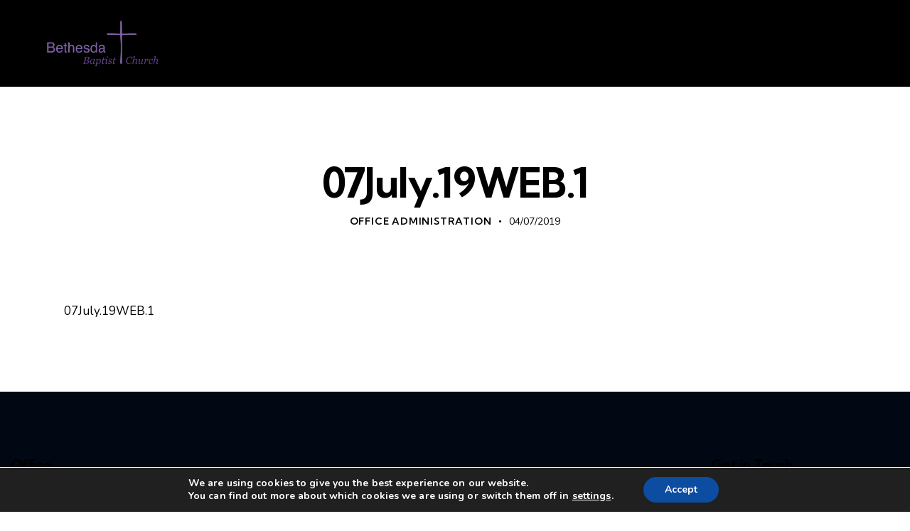

--- FILE ---
content_type: text/html; charset=utf-8
request_url: https://www.google.com/recaptcha/api2/anchor?ar=1&k=6Ld5MFEkAAAAAPXaYjrvWdRnPkAJKkuubWsZE6oR&co=aHR0cHM6Ly93d3cuYmV0aGVzZGFpcHN3aWNoLmNvbTo0NDM.&hl=en&v=PoyoqOPhxBO7pBk68S4YbpHZ&size=invisible&anchor-ms=20000&execute-ms=30000&cb=dohbsqdr5yiv
body_size: 48691
content:
<!DOCTYPE HTML><html dir="ltr" lang="en"><head><meta http-equiv="Content-Type" content="text/html; charset=UTF-8">
<meta http-equiv="X-UA-Compatible" content="IE=edge">
<title>reCAPTCHA</title>
<style type="text/css">
/* cyrillic-ext */
@font-face {
  font-family: 'Roboto';
  font-style: normal;
  font-weight: 400;
  font-stretch: 100%;
  src: url(//fonts.gstatic.com/s/roboto/v48/KFO7CnqEu92Fr1ME7kSn66aGLdTylUAMa3GUBHMdazTgWw.woff2) format('woff2');
  unicode-range: U+0460-052F, U+1C80-1C8A, U+20B4, U+2DE0-2DFF, U+A640-A69F, U+FE2E-FE2F;
}
/* cyrillic */
@font-face {
  font-family: 'Roboto';
  font-style: normal;
  font-weight: 400;
  font-stretch: 100%;
  src: url(//fonts.gstatic.com/s/roboto/v48/KFO7CnqEu92Fr1ME7kSn66aGLdTylUAMa3iUBHMdazTgWw.woff2) format('woff2');
  unicode-range: U+0301, U+0400-045F, U+0490-0491, U+04B0-04B1, U+2116;
}
/* greek-ext */
@font-face {
  font-family: 'Roboto';
  font-style: normal;
  font-weight: 400;
  font-stretch: 100%;
  src: url(//fonts.gstatic.com/s/roboto/v48/KFO7CnqEu92Fr1ME7kSn66aGLdTylUAMa3CUBHMdazTgWw.woff2) format('woff2');
  unicode-range: U+1F00-1FFF;
}
/* greek */
@font-face {
  font-family: 'Roboto';
  font-style: normal;
  font-weight: 400;
  font-stretch: 100%;
  src: url(//fonts.gstatic.com/s/roboto/v48/KFO7CnqEu92Fr1ME7kSn66aGLdTylUAMa3-UBHMdazTgWw.woff2) format('woff2');
  unicode-range: U+0370-0377, U+037A-037F, U+0384-038A, U+038C, U+038E-03A1, U+03A3-03FF;
}
/* math */
@font-face {
  font-family: 'Roboto';
  font-style: normal;
  font-weight: 400;
  font-stretch: 100%;
  src: url(//fonts.gstatic.com/s/roboto/v48/KFO7CnqEu92Fr1ME7kSn66aGLdTylUAMawCUBHMdazTgWw.woff2) format('woff2');
  unicode-range: U+0302-0303, U+0305, U+0307-0308, U+0310, U+0312, U+0315, U+031A, U+0326-0327, U+032C, U+032F-0330, U+0332-0333, U+0338, U+033A, U+0346, U+034D, U+0391-03A1, U+03A3-03A9, U+03B1-03C9, U+03D1, U+03D5-03D6, U+03F0-03F1, U+03F4-03F5, U+2016-2017, U+2034-2038, U+203C, U+2040, U+2043, U+2047, U+2050, U+2057, U+205F, U+2070-2071, U+2074-208E, U+2090-209C, U+20D0-20DC, U+20E1, U+20E5-20EF, U+2100-2112, U+2114-2115, U+2117-2121, U+2123-214F, U+2190, U+2192, U+2194-21AE, U+21B0-21E5, U+21F1-21F2, U+21F4-2211, U+2213-2214, U+2216-22FF, U+2308-230B, U+2310, U+2319, U+231C-2321, U+2336-237A, U+237C, U+2395, U+239B-23B7, U+23D0, U+23DC-23E1, U+2474-2475, U+25AF, U+25B3, U+25B7, U+25BD, U+25C1, U+25CA, U+25CC, U+25FB, U+266D-266F, U+27C0-27FF, U+2900-2AFF, U+2B0E-2B11, U+2B30-2B4C, U+2BFE, U+3030, U+FF5B, U+FF5D, U+1D400-1D7FF, U+1EE00-1EEFF;
}
/* symbols */
@font-face {
  font-family: 'Roboto';
  font-style: normal;
  font-weight: 400;
  font-stretch: 100%;
  src: url(//fonts.gstatic.com/s/roboto/v48/KFO7CnqEu92Fr1ME7kSn66aGLdTylUAMaxKUBHMdazTgWw.woff2) format('woff2');
  unicode-range: U+0001-000C, U+000E-001F, U+007F-009F, U+20DD-20E0, U+20E2-20E4, U+2150-218F, U+2190, U+2192, U+2194-2199, U+21AF, U+21E6-21F0, U+21F3, U+2218-2219, U+2299, U+22C4-22C6, U+2300-243F, U+2440-244A, U+2460-24FF, U+25A0-27BF, U+2800-28FF, U+2921-2922, U+2981, U+29BF, U+29EB, U+2B00-2BFF, U+4DC0-4DFF, U+FFF9-FFFB, U+10140-1018E, U+10190-1019C, U+101A0, U+101D0-101FD, U+102E0-102FB, U+10E60-10E7E, U+1D2C0-1D2D3, U+1D2E0-1D37F, U+1F000-1F0FF, U+1F100-1F1AD, U+1F1E6-1F1FF, U+1F30D-1F30F, U+1F315, U+1F31C, U+1F31E, U+1F320-1F32C, U+1F336, U+1F378, U+1F37D, U+1F382, U+1F393-1F39F, U+1F3A7-1F3A8, U+1F3AC-1F3AF, U+1F3C2, U+1F3C4-1F3C6, U+1F3CA-1F3CE, U+1F3D4-1F3E0, U+1F3ED, U+1F3F1-1F3F3, U+1F3F5-1F3F7, U+1F408, U+1F415, U+1F41F, U+1F426, U+1F43F, U+1F441-1F442, U+1F444, U+1F446-1F449, U+1F44C-1F44E, U+1F453, U+1F46A, U+1F47D, U+1F4A3, U+1F4B0, U+1F4B3, U+1F4B9, U+1F4BB, U+1F4BF, U+1F4C8-1F4CB, U+1F4D6, U+1F4DA, U+1F4DF, U+1F4E3-1F4E6, U+1F4EA-1F4ED, U+1F4F7, U+1F4F9-1F4FB, U+1F4FD-1F4FE, U+1F503, U+1F507-1F50B, U+1F50D, U+1F512-1F513, U+1F53E-1F54A, U+1F54F-1F5FA, U+1F610, U+1F650-1F67F, U+1F687, U+1F68D, U+1F691, U+1F694, U+1F698, U+1F6AD, U+1F6B2, U+1F6B9-1F6BA, U+1F6BC, U+1F6C6-1F6CF, U+1F6D3-1F6D7, U+1F6E0-1F6EA, U+1F6F0-1F6F3, U+1F6F7-1F6FC, U+1F700-1F7FF, U+1F800-1F80B, U+1F810-1F847, U+1F850-1F859, U+1F860-1F887, U+1F890-1F8AD, U+1F8B0-1F8BB, U+1F8C0-1F8C1, U+1F900-1F90B, U+1F93B, U+1F946, U+1F984, U+1F996, U+1F9E9, U+1FA00-1FA6F, U+1FA70-1FA7C, U+1FA80-1FA89, U+1FA8F-1FAC6, U+1FACE-1FADC, U+1FADF-1FAE9, U+1FAF0-1FAF8, U+1FB00-1FBFF;
}
/* vietnamese */
@font-face {
  font-family: 'Roboto';
  font-style: normal;
  font-weight: 400;
  font-stretch: 100%;
  src: url(//fonts.gstatic.com/s/roboto/v48/KFO7CnqEu92Fr1ME7kSn66aGLdTylUAMa3OUBHMdazTgWw.woff2) format('woff2');
  unicode-range: U+0102-0103, U+0110-0111, U+0128-0129, U+0168-0169, U+01A0-01A1, U+01AF-01B0, U+0300-0301, U+0303-0304, U+0308-0309, U+0323, U+0329, U+1EA0-1EF9, U+20AB;
}
/* latin-ext */
@font-face {
  font-family: 'Roboto';
  font-style: normal;
  font-weight: 400;
  font-stretch: 100%;
  src: url(//fonts.gstatic.com/s/roboto/v48/KFO7CnqEu92Fr1ME7kSn66aGLdTylUAMa3KUBHMdazTgWw.woff2) format('woff2');
  unicode-range: U+0100-02BA, U+02BD-02C5, U+02C7-02CC, U+02CE-02D7, U+02DD-02FF, U+0304, U+0308, U+0329, U+1D00-1DBF, U+1E00-1E9F, U+1EF2-1EFF, U+2020, U+20A0-20AB, U+20AD-20C0, U+2113, U+2C60-2C7F, U+A720-A7FF;
}
/* latin */
@font-face {
  font-family: 'Roboto';
  font-style: normal;
  font-weight: 400;
  font-stretch: 100%;
  src: url(//fonts.gstatic.com/s/roboto/v48/KFO7CnqEu92Fr1ME7kSn66aGLdTylUAMa3yUBHMdazQ.woff2) format('woff2');
  unicode-range: U+0000-00FF, U+0131, U+0152-0153, U+02BB-02BC, U+02C6, U+02DA, U+02DC, U+0304, U+0308, U+0329, U+2000-206F, U+20AC, U+2122, U+2191, U+2193, U+2212, U+2215, U+FEFF, U+FFFD;
}
/* cyrillic-ext */
@font-face {
  font-family: 'Roboto';
  font-style: normal;
  font-weight: 500;
  font-stretch: 100%;
  src: url(//fonts.gstatic.com/s/roboto/v48/KFO7CnqEu92Fr1ME7kSn66aGLdTylUAMa3GUBHMdazTgWw.woff2) format('woff2');
  unicode-range: U+0460-052F, U+1C80-1C8A, U+20B4, U+2DE0-2DFF, U+A640-A69F, U+FE2E-FE2F;
}
/* cyrillic */
@font-face {
  font-family: 'Roboto';
  font-style: normal;
  font-weight: 500;
  font-stretch: 100%;
  src: url(//fonts.gstatic.com/s/roboto/v48/KFO7CnqEu92Fr1ME7kSn66aGLdTylUAMa3iUBHMdazTgWw.woff2) format('woff2');
  unicode-range: U+0301, U+0400-045F, U+0490-0491, U+04B0-04B1, U+2116;
}
/* greek-ext */
@font-face {
  font-family: 'Roboto';
  font-style: normal;
  font-weight: 500;
  font-stretch: 100%;
  src: url(//fonts.gstatic.com/s/roboto/v48/KFO7CnqEu92Fr1ME7kSn66aGLdTylUAMa3CUBHMdazTgWw.woff2) format('woff2');
  unicode-range: U+1F00-1FFF;
}
/* greek */
@font-face {
  font-family: 'Roboto';
  font-style: normal;
  font-weight: 500;
  font-stretch: 100%;
  src: url(//fonts.gstatic.com/s/roboto/v48/KFO7CnqEu92Fr1ME7kSn66aGLdTylUAMa3-UBHMdazTgWw.woff2) format('woff2');
  unicode-range: U+0370-0377, U+037A-037F, U+0384-038A, U+038C, U+038E-03A1, U+03A3-03FF;
}
/* math */
@font-face {
  font-family: 'Roboto';
  font-style: normal;
  font-weight: 500;
  font-stretch: 100%;
  src: url(//fonts.gstatic.com/s/roboto/v48/KFO7CnqEu92Fr1ME7kSn66aGLdTylUAMawCUBHMdazTgWw.woff2) format('woff2');
  unicode-range: U+0302-0303, U+0305, U+0307-0308, U+0310, U+0312, U+0315, U+031A, U+0326-0327, U+032C, U+032F-0330, U+0332-0333, U+0338, U+033A, U+0346, U+034D, U+0391-03A1, U+03A3-03A9, U+03B1-03C9, U+03D1, U+03D5-03D6, U+03F0-03F1, U+03F4-03F5, U+2016-2017, U+2034-2038, U+203C, U+2040, U+2043, U+2047, U+2050, U+2057, U+205F, U+2070-2071, U+2074-208E, U+2090-209C, U+20D0-20DC, U+20E1, U+20E5-20EF, U+2100-2112, U+2114-2115, U+2117-2121, U+2123-214F, U+2190, U+2192, U+2194-21AE, U+21B0-21E5, U+21F1-21F2, U+21F4-2211, U+2213-2214, U+2216-22FF, U+2308-230B, U+2310, U+2319, U+231C-2321, U+2336-237A, U+237C, U+2395, U+239B-23B7, U+23D0, U+23DC-23E1, U+2474-2475, U+25AF, U+25B3, U+25B7, U+25BD, U+25C1, U+25CA, U+25CC, U+25FB, U+266D-266F, U+27C0-27FF, U+2900-2AFF, U+2B0E-2B11, U+2B30-2B4C, U+2BFE, U+3030, U+FF5B, U+FF5D, U+1D400-1D7FF, U+1EE00-1EEFF;
}
/* symbols */
@font-face {
  font-family: 'Roboto';
  font-style: normal;
  font-weight: 500;
  font-stretch: 100%;
  src: url(//fonts.gstatic.com/s/roboto/v48/KFO7CnqEu92Fr1ME7kSn66aGLdTylUAMaxKUBHMdazTgWw.woff2) format('woff2');
  unicode-range: U+0001-000C, U+000E-001F, U+007F-009F, U+20DD-20E0, U+20E2-20E4, U+2150-218F, U+2190, U+2192, U+2194-2199, U+21AF, U+21E6-21F0, U+21F3, U+2218-2219, U+2299, U+22C4-22C6, U+2300-243F, U+2440-244A, U+2460-24FF, U+25A0-27BF, U+2800-28FF, U+2921-2922, U+2981, U+29BF, U+29EB, U+2B00-2BFF, U+4DC0-4DFF, U+FFF9-FFFB, U+10140-1018E, U+10190-1019C, U+101A0, U+101D0-101FD, U+102E0-102FB, U+10E60-10E7E, U+1D2C0-1D2D3, U+1D2E0-1D37F, U+1F000-1F0FF, U+1F100-1F1AD, U+1F1E6-1F1FF, U+1F30D-1F30F, U+1F315, U+1F31C, U+1F31E, U+1F320-1F32C, U+1F336, U+1F378, U+1F37D, U+1F382, U+1F393-1F39F, U+1F3A7-1F3A8, U+1F3AC-1F3AF, U+1F3C2, U+1F3C4-1F3C6, U+1F3CA-1F3CE, U+1F3D4-1F3E0, U+1F3ED, U+1F3F1-1F3F3, U+1F3F5-1F3F7, U+1F408, U+1F415, U+1F41F, U+1F426, U+1F43F, U+1F441-1F442, U+1F444, U+1F446-1F449, U+1F44C-1F44E, U+1F453, U+1F46A, U+1F47D, U+1F4A3, U+1F4B0, U+1F4B3, U+1F4B9, U+1F4BB, U+1F4BF, U+1F4C8-1F4CB, U+1F4D6, U+1F4DA, U+1F4DF, U+1F4E3-1F4E6, U+1F4EA-1F4ED, U+1F4F7, U+1F4F9-1F4FB, U+1F4FD-1F4FE, U+1F503, U+1F507-1F50B, U+1F50D, U+1F512-1F513, U+1F53E-1F54A, U+1F54F-1F5FA, U+1F610, U+1F650-1F67F, U+1F687, U+1F68D, U+1F691, U+1F694, U+1F698, U+1F6AD, U+1F6B2, U+1F6B9-1F6BA, U+1F6BC, U+1F6C6-1F6CF, U+1F6D3-1F6D7, U+1F6E0-1F6EA, U+1F6F0-1F6F3, U+1F6F7-1F6FC, U+1F700-1F7FF, U+1F800-1F80B, U+1F810-1F847, U+1F850-1F859, U+1F860-1F887, U+1F890-1F8AD, U+1F8B0-1F8BB, U+1F8C0-1F8C1, U+1F900-1F90B, U+1F93B, U+1F946, U+1F984, U+1F996, U+1F9E9, U+1FA00-1FA6F, U+1FA70-1FA7C, U+1FA80-1FA89, U+1FA8F-1FAC6, U+1FACE-1FADC, U+1FADF-1FAE9, U+1FAF0-1FAF8, U+1FB00-1FBFF;
}
/* vietnamese */
@font-face {
  font-family: 'Roboto';
  font-style: normal;
  font-weight: 500;
  font-stretch: 100%;
  src: url(//fonts.gstatic.com/s/roboto/v48/KFO7CnqEu92Fr1ME7kSn66aGLdTylUAMa3OUBHMdazTgWw.woff2) format('woff2');
  unicode-range: U+0102-0103, U+0110-0111, U+0128-0129, U+0168-0169, U+01A0-01A1, U+01AF-01B0, U+0300-0301, U+0303-0304, U+0308-0309, U+0323, U+0329, U+1EA0-1EF9, U+20AB;
}
/* latin-ext */
@font-face {
  font-family: 'Roboto';
  font-style: normal;
  font-weight: 500;
  font-stretch: 100%;
  src: url(//fonts.gstatic.com/s/roboto/v48/KFO7CnqEu92Fr1ME7kSn66aGLdTylUAMa3KUBHMdazTgWw.woff2) format('woff2');
  unicode-range: U+0100-02BA, U+02BD-02C5, U+02C7-02CC, U+02CE-02D7, U+02DD-02FF, U+0304, U+0308, U+0329, U+1D00-1DBF, U+1E00-1E9F, U+1EF2-1EFF, U+2020, U+20A0-20AB, U+20AD-20C0, U+2113, U+2C60-2C7F, U+A720-A7FF;
}
/* latin */
@font-face {
  font-family: 'Roboto';
  font-style: normal;
  font-weight: 500;
  font-stretch: 100%;
  src: url(//fonts.gstatic.com/s/roboto/v48/KFO7CnqEu92Fr1ME7kSn66aGLdTylUAMa3yUBHMdazQ.woff2) format('woff2');
  unicode-range: U+0000-00FF, U+0131, U+0152-0153, U+02BB-02BC, U+02C6, U+02DA, U+02DC, U+0304, U+0308, U+0329, U+2000-206F, U+20AC, U+2122, U+2191, U+2193, U+2212, U+2215, U+FEFF, U+FFFD;
}
/* cyrillic-ext */
@font-face {
  font-family: 'Roboto';
  font-style: normal;
  font-weight: 900;
  font-stretch: 100%;
  src: url(//fonts.gstatic.com/s/roboto/v48/KFO7CnqEu92Fr1ME7kSn66aGLdTylUAMa3GUBHMdazTgWw.woff2) format('woff2');
  unicode-range: U+0460-052F, U+1C80-1C8A, U+20B4, U+2DE0-2DFF, U+A640-A69F, U+FE2E-FE2F;
}
/* cyrillic */
@font-face {
  font-family: 'Roboto';
  font-style: normal;
  font-weight: 900;
  font-stretch: 100%;
  src: url(//fonts.gstatic.com/s/roboto/v48/KFO7CnqEu92Fr1ME7kSn66aGLdTylUAMa3iUBHMdazTgWw.woff2) format('woff2');
  unicode-range: U+0301, U+0400-045F, U+0490-0491, U+04B0-04B1, U+2116;
}
/* greek-ext */
@font-face {
  font-family: 'Roboto';
  font-style: normal;
  font-weight: 900;
  font-stretch: 100%;
  src: url(//fonts.gstatic.com/s/roboto/v48/KFO7CnqEu92Fr1ME7kSn66aGLdTylUAMa3CUBHMdazTgWw.woff2) format('woff2');
  unicode-range: U+1F00-1FFF;
}
/* greek */
@font-face {
  font-family: 'Roboto';
  font-style: normal;
  font-weight: 900;
  font-stretch: 100%;
  src: url(//fonts.gstatic.com/s/roboto/v48/KFO7CnqEu92Fr1ME7kSn66aGLdTylUAMa3-UBHMdazTgWw.woff2) format('woff2');
  unicode-range: U+0370-0377, U+037A-037F, U+0384-038A, U+038C, U+038E-03A1, U+03A3-03FF;
}
/* math */
@font-face {
  font-family: 'Roboto';
  font-style: normal;
  font-weight: 900;
  font-stretch: 100%;
  src: url(//fonts.gstatic.com/s/roboto/v48/KFO7CnqEu92Fr1ME7kSn66aGLdTylUAMawCUBHMdazTgWw.woff2) format('woff2');
  unicode-range: U+0302-0303, U+0305, U+0307-0308, U+0310, U+0312, U+0315, U+031A, U+0326-0327, U+032C, U+032F-0330, U+0332-0333, U+0338, U+033A, U+0346, U+034D, U+0391-03A1, U+03A3-03A9, U+03B1-03C9, U+03D1, U+03D5-03D6, U+03F0-03F1, U+03F4-03F5, U+2016-2017, U+2034-2038, U+203C, U+2040, U+2043, U+2047, U+2050, U+2057, U+205F, U+2070-2071, U+2074-208E, U+2090-209C, U+20D0-20DC, U+20E1, U+20E5-20EF, U+2100-2112, U+2114-2115, U+2117-2121, U+2123-214F, U+2190, U+2192, U+2194-21AE, U+21B0-21E5, U+21F1-21F2, U+21F4-2211, U+2213-2214, U+2216-22FF, U+2308-230B, U+2310, U+2319, U+231C-2321, U+2336-237A, U+237C, U+2395, U+239B-23B7, U+23D0, U+23DC-23E1, U+2474-2475, U+25AF, U+25B3, U+25B7, U+25BD, U+25C1, U+25CA, U+25CC, U+25FB, U+266D-266F, U+27C0-27FF, U+2900-2AFF, U+2B0E-2B11, U+2B30-2B4C, U+2BFE, U+3030, U+FF5B, U+FF5D, U+1D400-1D7FF, U+1EE00-1EEFF;
}
/* symbols */
@font-face {
  font-family: 'Roboto';
  font-style: normal;
  font-weight: 900;
  font-stretch: 100%;
  src: url(//fonts.gstatic.com/s/roboto/v48/KFO7CnqEu92Fr1ME7kSn66aGLdTylUAMaxKUBHMdazTgWw.woff2) format('woff2');
  unicode-range: U+0001-000C, U+000E-001F, U+007F-009F, U+20DD-20E0, U+20E2-20E4, U+2150-218F, U+2190, U+2192, U+2194-2199, U+21AF, U+21E6-21F0, U+21F3, U+2218-2219, U+2299, U+22C4-22C6, U+2300-243F, U+2440-244A, U+2460-24FF, U+25A0-27BF, U+2800-28FF, U+2921-2922, U+2981, U+29BF, U+29EB, U+2B00-2BFF, U+4DC0-4DFF, U+FFF9-FFFB, U+10140-1018E, U+10190-1019C, U+101A0, U+101D0-101FD, U+102E0-102FB, U+10E60-10E7E, U+1D2C0-1D2D3, U+1D2E0-1D37F, U+1F000-1F0FF, U+1F100-1F1AD, U+1F1E6-1F1FF, U+1F30D-1F30F, U+1F315, U+1F31C, U+1F31E, U+1F320-1F32C, U+1F336, U+1F378, U+1F37D, U+1F382, U+1F393-1F39F, U+1F3A7-1F3A8, U+1F3AC-1F3AF, U+1F3C2, U+1F3C4-1F3C6, U+1F3CA-1F3CE, U+1F3D4-1F3E0, U+1F3ED, U+1F3F1-1F3F3, U+1F3F5-1F3F7, U+1F408, U+1F415, U+1F41F, U+1F426, U+1F43F, U+1F441-1F442, U+1F444, U+1F446-1F449, U+1F44C-1F44E, U+1F453, U+1F46A, U+1F47D, U+1F4A3, U+1F4B0, U+1F4B3, U+1F4B9, U+1F4BB, U+1F4BF, U+1F4C8-1F4CB, U+1F4D6, U+1F4DA, U+1F4DF, U+1F4E3-1F4E6, U+1F4EA-1F4ED, U+1F4F7, U+1F4F9-1F4FB, U+1F4FD-1F4FE, U+1F503, U+1F507-1F50B, U+1F50D, U+1F512-1F513, U+1F53E-1F54A, U+1F54F-1F5FA, U+1F610, U+1F650-1F67F, U+1F687, U+1F68D, U+1F691, U+1F694, U+1F698, U+1F6AD, U+1F6B2, U+1F6B9-1F6BA, U+1F6BC, U+1F6C6-1F6CF, U+1F6D3-1F6D7, U+1F6E0-1F6EA, U+1F6F0-1F6F3, U+1F6F7-1F6FC, U+1F700-1F7FF, U+1F800-1F80B, U+1F810-1F847, U+1F850-1F859, U+1F860-1F887, U+1F890-1F8AD, U+1F8B0-1F8BB, U+1F8C0-1F8C1, U+1F900-1F90B, U+1F93B, U+1F946, U+1F984, U+1F996, U+1F9E9, U+1FA00-1FA6F, U+1FA70-1FA7C, U+1FA80-1FA89, U+1FA8F-1FAC6, U+1FACE-1FADC, U+1FADF-1FAE9, U+1FAF0-1FAF8, U+1FB00-1FBFF;
}
/* vietnamese */
@font-face {
  font-family: 'Roboto';
  font-style: normal;
  font-weight: 900;
  font-stretch: 100%;
  src: url(//fonts.gstatic.com/s/roboto/v48/KFO7CnqEu92Fr1ME7kSn66aGLdTylUAMa3OUBHMdazTgWw.woff2) format('woff2');
  unicode-range: U+0102-0103, U+0110-0111, U+0128-0129, U+0168-0169, U+01A0-01A1, U+01AF-01B0, U+0300-0301, U+0303-0304, U+0308-0309, U+0323, U+0329, U+1EA0-1EF9, U+20AB;
}
/* latin-ext */
@font-face {
  font-family: 'Roboto';
  font-style: normal;
  font-weight: 900;
  font-stretch: 100%;
  src: url(//fonts.gstatic.com/s/roboto/v48/KFO7CnqEu92Fr1ME7kSn66aGLdTylUAMa3KUBHMdazTgWw.woff2) format('woff2');
  unicode-range: U+0100-02BA, U+02BD-02C5, U+02C7-02CC, U+02CE-02D7, U+02DD-02FF, U+0304, U+0308, U+0329, U+1D00-1DBF, U+1E00-1E9F, U+1EF2-1EFF, U+2020, U+20A0-20AB, U+20AD-20C0, U+2113, U+2C60-2C7F, U+A720-A7FF;
}
/* latin */
@font-face {
  font-family: 'Roboto';
  font-style: normal;
  font-weight: 900;
  font-stretch: 100%;
  src: url(//fonts.gstatic.com/s/roboto/v48/KFO7CnqEu92Fr1ME7kSn66aGLdTylUAMa3yUBHMdazQ.woff2) format('woff2');
  unicode-range: U+0000-00FF, U+0131, U+0152-0153, U+02BB-02BC, U+02C6, U+02DA, U+02DC, U+0304, U+0308, U+0329, U+2000-206F, U+20AC, U+2122, U+2191, U+2193, U+2212, U+2215, U+FEFF, U+FFFD;
}

</style>
<link rel="stylesheet" type="text/css" href="https://www.gstatic.com/recaptcha/releases/PoyoqOPhxBO7pBk68S4YbpHZ/styles__ltr.css">
<script nonce="KT48ykvjN19mElHQc-WyFg" type="text/javascript">window['__recaptcha_api'] = 'https://www.google.com/recaptcha/api2/';</script>
<script type="text/javascript" src="https://www.gstatic.com/recaptcha/releases/PoyoqOPhxBO7pBk68S4YbpHZ/recaptcha__en.js" nonce="KT48ykvjN19mElHQc-WyFg">
      
    </script></head>
<body><div id="rc-anchor-alert" class="rc-anchor-alert"></div>
<input type="hidden" id="recaptcha-token" value="[base64]">
<script type="text/javascript" nonce="KT48ykvjN19mElHQc-WyFg">
      recaptcha.anchor.Main.init("[\x22ainput\x22,[\x22bgdata\x22,\x22\x22,\[base64]/[base64]/[base64]/bmV3IHJbeF0oY1swXSk6RT09Mj9uZXcgclt4XShjWzBdLGNbMV0pOkU9PTM/bmV3IHJbeF0oY1swXSxjWzFdLGNbMl0pOkU9PTQ/[base64]/[base64]/[base64]/[base64]/[base64]/[base64]/[base64]/[base64]\x22,\[base64]\\u003d\\u003d\x22,\x22woo/w70uBFhqAC99XVxQw551wpzCucKmwpbCqC/DvsKow63DqFF9w55Kw6Nuw53Dng7Dn8KEw67ChsOww6zCtCklQ8KrbMKFw5FuacKnwrXDtcOdJsOvdMKNwrrCjUMnw69cw4/[base64]/DiQPDsQxXLVEqa8KRwp7DpcKAfFPDhcKsIcOXLcOvwrzDlzITcSB8wpHDm8ORwqxow7TDnmvCmRbDimY2wrDCu1HDowTCi3oEw5UaLndAwqDDuyXCvcOjw6PCgjDDhsOzNMOyEsKCw40ccVwRw7lhwpAWVRzDgU3Ck1/DsgvCriDCh8KfNMOIw6Yowo7DnnjDocKiwr1QwqXDvsOcM3xWAMOgC8KewpcJwoQPw5YcHVXDgz/DrMOSUD3Cm8OgbXRiw6VjWcK3w7Anw6xPZEQyw4bDhx7DjgfDo8OVEMOlHWjDvB18VMKjw7LDiMOjwpPClitmFyrDuWDCn8O2w4/[base64]/[base64]/CgsOJA1PCr8Oww5dCwr9+UUV4TSfDvU9Two3Cg8OmZVMcwpnCgCPDlyINfMKvZ197bzsAO8KKUVdqDsOhMMOTYnjDn8OdWX/DiMK/[base64]/ClGbDgENYwpnDuMKaw5kUw4MsJyDDisOxw7TDnygGwqzCvi/[base64]/Cp8KXw5zDiMK2QcKGKDZ4LEN+wqgdw7EfwrghwqLClELCucKrw4xxw6VYX8KOPS3CjmoPw6/ChsKhwqDCkwDDhgUFcMK5ZcKdJMO6NsKpD1DDnxYCPjM7e2DCjDhbwo/CtcOpQsK6w68VZ8OEIMO9DcKBSEliWGZ8NjXDi0UMwrtSw4DDgV0obsKtw5TDosKRO8K2w5htPhICK8OCw4zCv0/DtW3CqMOKaRBHwoYMw4Vwf8KpKQPCgMORwqrChw7CuVglw7DDk0TDqB3CnxoSwoDDscOiw7gNw7cMfsKDNnzDqsOaHsOww43CtxQdwqTDo8KfCS8fWsO1ZX0dU8OYbmvDn8KLw5jDs2ITPz8ow7/CrcOJw6JvwrXDrXTCoQRww5rCmCV2wrAwaDMDfmXCpsKVw6nCg8Kbw5ATMAPChyt0wpdHM8KnRsKTwqnCugshczzCuEDDulsGw48Lw4/DjjRQfG13JcKqw79mw7ZUwoc6w5jDgRLCjQXCosKUwonDiz4KQMKowrzDlTwIasOIw6DDoMK7w6TDhF3Cl3V4bcOjJsKJNcKnw4jDucK6Iz9mwrTDncOpUHYNHMK7HgfCiEoowp5ycV9MdsOHVW/DpmvCqsOAE8O1USzCinQTRcKZVMK1w7/[base64]/Dj0/[base64]/w44IcR/CnBoZw4EVDxnDpsK+woDDosOBw4zDnQsfw6DCvsOOHsO/w59Dw7E6N8Klw7ZiNMK2w57DuFvClMKfwovCnAFpIcKQwoMRZTbDhsKjMUHDhMOYBHBZSgzDtX3Csxtqw5sJVcKfTsOdw5vDisKsRWHDu8OfwoHDqMKtw59sw50Lb8OFwpTCtMOAw6PDsmHDpMOeKT8obW/DpMK+w6AMVhIuwovDgmRdQcKXw40eGsKNQm/CnSrCkEHCg0RLLDjCusK1wqZQHsOUKhzCmcK7K0tYwrfDuMKmw7bCn0TDiUwPw5gCSsOgPMOEXmQWwr/DqV7Dn8O9GD/[base64]/[base64]/DvUHDvcKXw4tVMQTDog9Aw5JHIsOOwrg2wpNDbhDDlMO4UcKswo5SPj4hw5HDtcOQOSnDgcOyw6fDpwvDoMKQJSInwrdtwposTsOIw7FocHTDnh5Yw6hcQ8KhZy/CmD7CpC/DkHVLBMO0GMOcasOPJMO5NsOZw5FdD01aAzrCq8OIbhrDvsK+w6nCo0/CqcOFwrx1Zg7CsXfCkQ9WwoMKVMKIZMOSwp05V2o6EcOpwpd/f8KDfRnDqR/DiCM/Jwk2RMKqwod/JMKrwrNHw6hww5HChw5xwoBPBRbDl8KrLcOWJCXCogltLRXCqFPCgMK/YsOHMWVXVy3CpsOtwoHDhHzCgmc/wozChQ3CqsKww5PDs8OGNsOcwpjDqcKmRzE0J8K4w7HDt1h0w67DolvDpsKGKkTDm0hOVnkLw4XCs3fCuMKCwoLDiEoswpYBw7dvwq0gUHfDlS/Do8KNw5rDqMKnQ8O5RGJmPT3DrsKbQgzDoXAlwr3Cgkhuw70xInpoaCpLwp3Ct8KLOBMpwpbCjyMew5AFwpjCuMOdfQ7Dl8KbwrXCtkTDizZww4/[base64]/[base64]/CvH9uf8KEw7rCk8OTw6UFwrrDmzXDuEEsMTcoWEHDhsKkw5VvRwc/w5zDisKEw4LCs2DCi8OWQmkzwpTDlGQjNMK0wq/Dp8OvQ8OhQ8OtwqbDvxVxRHnDlTTDhsO/wp3DnXfCvMOOKjvCvcKMw7o3XFHCuXfDpw/DlDbCuDMIw5/[base64]/DhMKTN0LCsyEKfcOUHFbDqSYaEm9pS8KpwrHCisOrw79vMX/CssKvVyNkwqkEO3bDqlzCp8KTSMKYaMOPQsOhw7/CnTDDqUjCtMKAw7oYw5l7JsKYwrnCqRnDp37Dl1bDuW3DginDmmrDqyEzen3DpQAnZRBBE8O0ZjnDtcOKwr/DmsKwwrVmw7Y0w7jDgmXCplkobMKvGEgqbCTDlcOfCxfCv8OfwpHDvG1RJXDDjcKVwodcWcK9wrI/wqoUOsOkQxYFEMKew600ECVHwrw8ccKzwpcBwqVAJsOURhXDv8OHw4gCw6/CqsKXE8OtwqQVecK0cwTDiiHCpxvCnVRUw6Q9cDFDNifDkF4AGMO1w4N5w7vCu8OBw6jCoFcBc8OWRcOheVV9EMONw7Y3wqrDtjlvwrYVwq9twp3CuzdQPlFQOsKMwrnDnynCucObwrrDmzDCp1/Dt0M6wpvDiiZ9wp/DsCJDQcKvGGgALcKyH8KsMjjCtcK1CcOLw5DDusODIFRjw7BVYT0sw79Bw6DClcKRw4TDnBfCvcK/[base64]/Dt1U6w49Rw7XCgwM4K8O/wpXCssOWwpHDvMK9w69+I8K5w58bwrHDgStyXmUJF8KXwrDDrsOSw5jChMOPESxdIl8YDsK/[base64]/w4jDhnzCnMOUwrtNdsO1Lktnw7/CscKowonDmSfDoicNw4jCvlBGw7Nqw5jDgMO5DyXDg8KYwoNqw4TCjS82TSfCk23DsMK0w77CpMKgScK3w550BsOsw4rClsK2aijDj3XCnTdVwonDtwjCu8KFHGccF0HCvMKBTcOnYVvCr3HCv8O+wr4qwo/CshHDmnB3w7PDglrCoyzDosOTDcKIwp7DnwQdfXLDrFEzO8KWbsOUXXYCI13CoX4BbQXClDUwwqd2w4nCicKpYcO/[base64]/DqSDDnsK5wq1/w7t+w6QiQ07Dvw0Ow4vCoX/DtcKpW8K8wo46wpXCvcKEfcO7fsK4wppjYEDCtxxvBsK/U8ObFsKowrUACnbCpcO5U8Kfw7LDlcO9wq8JCw5rw4fCusKdCMOswogjRX3DvSXCqcKfAMOoFkZXwrrCo8KLwrwNb8Olw4EeGcOswpAQLsKgwppiCMK1TQwewosYw73Cp8KEwq7CoMKUbsKEwqXDnAsGw6DCo3/DpMKPc8KicsOmwoEwVcKnPsKVw5sWYMOWw43DpsKiamQuw499DsOOwqRsw7tBwp/DljPCtHbCnMKxwrHCssKJwpTCpCHCmsKIw7HClMOpdsOaYGYaFxZpLATDgHEPw57CimXCiMOHYA8nesKvDhbDnTvCjn3DjMOxN8KfSTTDh8KdQz7CrMOzJMKMa2LCj3bCtQzDtBtAL8KJwrNEwrvCqMOswp7Dn13Cr0I1CV1Da2VkUsKzQER/w4zDvsK4DTwANcO1LgBJwqPDtcOewpkvw5DDvF7DsD/DisKRED7DukQ0OlB/Hwkvw5ECw7/CrlzCg8K2wrfCumhSwrjCgkdUw6vCghF8fQrCtEjDh8KPw4Mmw6vCtsOsw5nDocKSw459TQhLOMOLGXQ3w4/CssO2NMKNCsOCBcOlw6HCu3cEZ8ONLsOTwrdMwpnDhm/CtyTDgsKMw73CiWxYa8KtEltwLV/CisOawr9Uw5TCmsKrKHrCqxU9JsOXw7kAw4kxwqlswobDmMKfSX/DpsKhwqjClmPCjsK7ZcO7wqhIw5bDgGrDssK/HMKVAHtnDcOYwqvDoFZCY8KcesKPwolJQcOoCiclPMOeLcOYwovDvhNBFWsLw63Dv8KRRHDCjcKIw7XDkwrCnSLCkhHCvjRpwrfCm8OPwoTDqzVEV11/wpkrVsOJwrZRwrjCoivCkwbDq34adhrCosOyw4zDs8OHCR3DtETCiFnDvC7CksKBU8KhC8ORwqlCEMKJw51/b8Ouwq8xccK1w5duZVFgcnjChcOxODTCsQrCtUPDswXCo2psIsKEfFclw4LDvcKow4hhwrliKcO8QGzDmCHCk8KIw4tAQlHDsMOrwrIjQsOVwpDCrMKSaMOLw4/CtRI1wojDqWJgBMOWwpbCmMOeGcKIccObw4RaaMOfw51TfsK+wovDiiTChsKlKkTCpsKsUMOkbcOhw7vDlMOyR33Di8OkwoDCqcOybsKawoXDpsOkw7V3wpEhKzAawoFgbFkUYgzCnWfDmsOpQMKFUsOowoglHMK7ScKIw6onwovCqsKUw4/DmRLDkcOuZ8KQQToVRSHDpcKXFsOww6vCisOtwoQswq3DnAA5W3/DhDRBYFoTZXUxw6xkGMKgwqE1U0bCoU7Dk8Kcw40LwplaOcKOPnLDoxYqVcKwegRpw7nCtsOoS8KnWz9wwq5zBFPCjsOUfiDDtTYIwpDCv8Kbw4wOw57Dg8OdeMOicnjDhWTCk8OGw5fCrmQQwqDCiMOXwoXDpmYhwo1yw5QqU8KcYsKtworDmFJSwpAVwpnDsm0Bwp/DlsKUdQXDjcO2DcOqKxZJIXjCtgEgwr7Ds8OAR8OPwrrCqsOeEyQkw6JHwpU6W8OXGcKONRoEK8Ofc2Uew4cMEMOOw4PClXQ0SMKKQsOvCMKBw74ww5Y/wofDpMObw53DogkiWGfCk8Kww5klw7MXRT7DjkHCssOfNADCuMKSwrfCmcOlw4PCsAwlZkUlw4pXwp7DnsKDwqErGsKdwpXDmAMowrPCnXrCqzPDn8Kcwoonwqp/PmxQwrc0EcOKwq1xeGPCl0rCvy5VwpJKwqt+SVPDuSjDisKrwrJeLsOiwp3CssOESwYAwppmajJhw7QIZ8ORw6d4wqY5wrQXc8Obd8KmwoQ4cghJCVXCrz9tcWbDjMKBScKbN8OTFcK+Km0ew4ZDZy3DulnCp8OYwprDtMOpwopPB3XDvsKuOw/Cjy1HJn1dNsKfLcKLfcKzw5/CpDjDmsO8w4fDl2gmPRt8w53DqMONCMOwZcK9w5gaw5jCocKRdsKVwro9woXDqEkAAApyw5/Cr3AFFMOrw4wywp3DjsOUdDdQAsKSJCHDpnjCr8O1U8KaZxHCq8Oiw6PDuELCrcOiTRkmwqhsQ0LDhiQDwpglPsKzwol4OsO4Xj3DiGN8wqJgw4DCm397wpxBe8O0an3DpQHCryxZKxNZw6Rfw5rCsxR8w55Cw6dDQCrCscOZG8OMwpHCmHgsfDF/[base64]/[base64]/[base64]/bsKgcCHChMO4AMOfUsKDwqZow4rCuRvCjsKNSsKiScOmwqNgDMOew7RBwrLDkMOCf0c4f8KGw7VzQsOnVGPDvcOxwpB1ZsOFw63Cgh/CtCkkwrgMwod8b8KKVMKuJC3DuV9mM8KMwpjDjcKTw4PDs8KHwonDqzPDsX/CnMKUw6jCh8KBw7/[base64]/[base64]/[base64]/DjwXCmkLDvUFUHwgZH0zCusKTI8O0BDsUD1LDlg8gFwU9w4A4cXnDlCQcBibCsGtbwrl1wqxSEMOkRMOawqLDjcO3f8K/w40hOncCe8KzwqDDsMKowogaw4dlw7zDgsKxY8OOwoYGR8KEw7ICw5XCisOjw51YPMKRdsO7X8ODwoFXw5Jqw4EHw4vChzNKw4HCisKrw4pxdcK5FSfClcKyUATCjEDCjsOgwp7Dqgk0w6nCg8OAdcOxeMOcwoctS01Iw7TDnMO+woI8Q3LDpsOdwr7CoGA/w57DqMKjV1fCrcOWCCnDqMO2NTjCg3Icwr/Cuh3Dh2pzw4RkZsKVFk1mw4fCucKPw4zDlMKTw6rDq3tLMMKbw7PDpsK2HXFQw67DgFtLw6DDuEVRw7XDh8O8IH3DgGPCqMK6JmFfw67CrMOzw5QGwrvCuMO8wodew7XCksKZABd7PgwUDsKEw7vDpUcdw7kDN0fDqcOXQsOFEcK9fVxzw53DvRlbwq/CixLDhcOQw58PfMO/wo5xScK4T8KpwpxUw5zDiMORBjrCtcKBw6/[base64]/w6TDrBhuw40bdMOaKnQISlpcwqrDv1JwMMOHc8OAfGA4VW9INcKaw4rCqcKXSsKlKgdQB2TCgiIRcyvCncKOwo/CuF3Dk3/DtcO0wqHCqiHCmT3Co8OOSMKFP8KZw5vCiMOlPsKYXcOew5/DgTbCgkXCrGQQw5DDl8OAdwl9woLDpRo3w48Ew7FwwoFUAX8dwoImw6Q0eApLW0nDpy7Dq8OTdSVBwrkcTifCj2o0dMKaF8O0w5rChyvCmMKQw7fCnMOxVsK6WX/CvhF5w7/[base64]/[base64]/CtWfCr0vDlXbCvystQcO/[base64]/DtRLDsjQqJcO0YhrDn8OJwrvCqnYNw5DDrAtvHcO2K106WHfCiMKXwpUUUAnDlMONwpLClcKTw7gSwpPDiMOew4/Dm2bDrMKYw4PDvjXCm8Oqw4rDvcOBF3/[base64]/MBnCv3XCtznCglDDoMKSHsODGzfDucO8M8KPw4x0PDDDo2/[base64]/CmzNpfWonVn4IR8KWw68bIgvCscKOw7Iywq5RB8OxQ8KjPCRlOsOnwoxswpt/w47Cg8OsHcKXUlTChMKqb8KOw6LCtmFuwoXDgUzDvWrDosOqw5rCtMKRwqsYwrIoAwcxwrcNQgRpwr/DtsO1MsK1w5/DosKyw6cCYcKFJjZQw7kII8Kfw64tw4tOZcKXw6lZwocxwoXCpcOkFizDknHCtcO6w7/CjlFLA8O0w53DmQQ1GFzDt2oJw64SBsOfw4JXVl/[base64]/DkG/ClcOiw7dRw6TCjDnChlU5wrADwpx8c8KDUMOsw5tewoYhwpvCv1LDuW86w6nDlwXClHTDtA4fwoLDm8Knw7pVdyHDuzbChMO7w4Mhw7fDpsKSwqjCs3DCpMOiwpTDh8ODw5EcLjDCs1HDiyAfQW/[base64]/GiTCk1XCvcOibiXCtiYdK3DDoibCssOxwq/[base64]/[base64]/H8OnwoHDtcKyD8OZXMKmw7w4w59PwpDCp1DCqcKUTmYIVSTDlzrCojMrdXMga1vClknDuXDDlcKGBSIhLcKMw7LDogzDjQPCv8ONwrvCtcO3w49Pw7cqXG/[base64]/TMOiwoA+w5jDkMKQB37CusO1VsOjXGV3U8KhIFfCgSAHw4/DgybDsUbCljjChwvDtFlNwrjDhAzCicOgHTtMI8KFwoIew4g8w4DDjToww7VvcMKXUDbCu8K6NMO3SkHCkTXDqSkZHysvHsOdEsOmwooGwoR/AcO6woTDoTYHNnrDlsKWwq1VCMOiGC/[base64]/bcOYwrDCrxDCm17Dl8OewozDvMKKdzvDjRAEw4jCu8OVwrDCusKoHCZwwqBzwpzDmh49K8OAw4DCsDEbw4xqw7EobcOhwqTCqEgySEdvI8KBL8OEwqw5EsOWc1rDqcKqEsO/H8OXwrcmS8OXYMKtw4JkSx/ChhHDnx9gw4FJcW/Di8KqUcKfwoIJccKfacK5NAbChsOMS8Kqw4vChcKgM3xnwqNxwoPDoG5swpTDhgFPwrfCucK7HVNFDxg+bcObEX/CijhrdhR1PxjDszPCqcOLG2kBw6ZOH8OVI8K0AsOhwoRfw6LDonlRYx3CokUGDgFSwqFlQwTDj8OjNmbDr3VNwqVsNgQiwpDDo8OIw57Di8Oiw4hpw5XDjD9DwpXDisOnw6zCkcOvWA9FR8OPaznCkcK/SMOFFSPCugA+wrzCv8O9w6bDq8KDw5cHWsO7OxnDisOow70nw4nDkAjDusOtaMOvBMONf8KiX19Qw7BEL8OUNUnDvsODYjDCnn3DnRYXasOcw6ouwoRKwp18w4plwpVCw5FcCHA8woNZw4xgRQrDlMKfEsOZKMK4YsKuTsOdPn/DlgZhw4pGJSHCp8OPEGEyZMKkdhjCiMOuNsOXw6rDn8O4TS/DqMO8GErDmMO8w6jCuMO4w7U8L8KYw7UGNAnCrxLCg3/CuMOzcsK6DcO9X3MEwr7DhiAuwoXCoCkOUMOOw7ZvIXAxw5vDmcOGIMKcET0ybk3DqsK+w7Jbw6DDnTXChmbCq1jDv3pYw7/[base64]/wpg5wq5jT8KEw5HDg8Omwr7DpcOJS1HDnVxwOlPDj0txRRIwYcOXw4ETbcO/[base64]/DuMOQwoDCsCNPNCrDqAUMwqxqw5oHWcK5wr7CqsO2w7c1w4TDvwlcw5zCn8KLwrTDt2IlwpVHwrF/MMKJw63CjwbCp1zDlMOBfsKlw7PDrMK5EcOOwq3Cj8Klwqk8w6NHS0zDrcKgMSVywoXCmsOJwpjDssKBwqZUwovDh8Ohw6EQw5/[base64]/[base64]/b8KJw4Ysw4zDucOiKz10bMOSw5XCqMOGQAs3VsO8wo9+wrjDvHfCisOBwohdVcOXY8OwBcKAwovCv8O5b1R8w4g+w4AswpzCknrChMKeDMONw4bDjDgnwoBjw4dPwqhGw7jDim/DpSXChXoMw6TCo8ODw5rDp37ChcKmwqbDr1bDjgfCoT7CkcOeUUjCnTnDpMOuw4zCgMKUNcO2YMKPBMKAFMO+w4vDmsKLwqnCix0GDBZeREAUKcKnIMOswqnDq8OxwqscwojDv0JqMMKUE3FPfsOZDVBiw4ZuwooLGcOPccOPJ8OERMO/I8Kzw4gCe3LCr8OWwqx8asOvw511wozCrn/CvcOMw5/Ck8Kqwo3DqMOuw7o1wpd2ZMOWwrNeczvDi8OqCsKvwoMiwpbCpAbCjsKGw67Dmg/CqMKuQBs6w6HDsicSUx1AfzlmWx59w7bDo3V1J8OjYcKVJQQeecK8w53Dm29oW3fDiSVCW3cBBn/DhFbDtxPCri7Cp8K/CcOoQ8KvV8KHIsOpUExPL0tTfMKQLFAkwq7CucK2asKowrVQw5I0w5PDqMOvwptywrjDs37CusOSbcKjwoRfERQFExDClBMwKT7DmjrCu0dGwqctw57DqxgYT8OMMsO2XMO8w6/DlE12Px7CkcO3wrktw6IBwrHCp8KYwodkd0oiEsK9J8KAwqdkwp1iwpVaF8KfwrVsw51uwqsxwr3DvcO9LcOAZC1jwp/CocKqQsK1Az7Cp8K/w4XDsMKmw6cwSsKRw4nCk3vCjMOqw6LCgcO1HMOywoHCgsK7L8KRwqnCpMONSMO+wp9UP8KSw4/Ct8OKc8O/[base64]/DgsKzw5gXKjojQ8KEwo8qw4/CiQMNwoUKasOmw50owqwxFsOgTcKew7/CpcKDMMKCwqgsw4HDusKgYz8iGcKMAyTCucOzwoFbw6BKwqofwqjDucOIe8KSwoPCmMKxwqlhQGXDl8KFw5/[base64]/[base64]/wp1rSBg5wqdww6BAwo7DosKMw5jCuMOKJsKUUGAgw65TwotvwqdOw6nDr8OqbU7CqcKNeH7CnDbDsgLDhMORwqfCjcKfUMKvFcO1w4suN8O3IMKZwpAifn7DtWfDnMO+wo/DvHM0AsKEw54wTH8oYTMZw7/[base64]/S8KwAmU8cE8rwrzDvQEEwq02ccO/w4/Cv8Kyw4Ybw4o6wo/CpcOifcOzw69qaDLDssOxLsODwooSw4pFw5PDgcO1wq85wr/Di8K7w71Fw6fDqcOswpDCp8Kbw59dLELDusOqBsK/wpTDrlh3wobCkFBww5wqw7E4MsKaw4Iew4pww5HCilRIw5XCksOPYCXCoTVRbCQKw6MMLcKiQldEw59lw7XCtMK5J8KBS8OkZxDDlcKNZirCh8KdLm9kCsO7w4/DlD7DpkMCFMKfQUbCk8KhWD8gbMOAw43CosO+P1NNwpzDgz/DtcKdwpzCqcOQwo44wrTCmiMmw7h9wr9xw48TeC7CicKxw7wxwrNTAVgqw55KKMKNw4/Cgjp+H8OtVcKNHMKOw6/[base64]/DjsKYwp1CwqfCksKbGzPDhcOowoguwpo1w4bClXQxb8OFTj5DTm7CpsKfEk0Iwq7DhMKqEsOuw6fDsTxVBcOrQ8Oew7XDintWenXClRxOZcKqP8K9w6UXCyfCicOGOAt3USpcbgV1MMOFP0fDnxHDuGUUwoLDmlQjw4dBwqfCkDjDsgckVn/DiMKqG3jDk39ewp7DnxrDmsKAVMKzbh1Hw63DjBDCik5Hw6TCgMOmLMODJsOmwqTDmMO9WmFDNELCisKtPxTDu8KTPcKyW8OQbxPCplJZwp/DngfCvwfDvjY+wp/DiMKWwr7DhVpabsOaw649AzkYwol9w6M2J8OGwqczwqsuF25ZwrJPYcKmw7TDt8Oxw5EuBsO6w7TDisOewpoFMz/Cq8KDZcKwcSvDhRJbwpnDvTrDphBXwpPCi8KQA8KOHyvCpsKQwpEACsOnw7TDowIPwoUjJ8OnYsOqw57Dm8O0EcKYwoEDE8OvBcKeGHdywovDkDLDrDzCrRTChn/CvT5IVlEqdGZkwqLDmcOwwr1LVcKiZsORw7bDh1HCpMKHwqsJAMK+fll2w4cnw6YEHsOaHwcVw4c9EsKJacO4fwfCgFRDc8OoaUzDqitiBcOGd8O3wr5cE8O0UsOaRsO/w68LXDZBYhTCqmrCsmjCt1tkUHjDo8O8w6rDpMOyAUjCvCLDjsKDw6rDgDTCgMKIw5VAaiTDhXxCDXbChMKiZWJUw5zCpMKzUU52QMKuTnTDmMKJRn7DgsKkw7FzKkxxK8OmHMK7AxFXEVnDo3/Cmxc9w4XDl8OQwr5FVRvChldAScOJw4TCqyvCjHjChcK3KsKLwrMBMsKCFVIIw49PAcOtKTB4wp3DlXJ0UEREw7vDoEt9wrE/w7JDSWYQeMKZw5dbw4Byd8Klw70PFsKOX8K7DBTCs8OvPDQRw4XDnMOBIzEcHG/[base64]/DjwHDhcOgKE9sZ8OCccKDeDHDqsKQaDw/EcKmwrxuThbDmnkYw5pHX8KSZ2wPwp/CjGHDhMOhw4BKCcOMw7bComc3wp5absO5QTnCgnfCh1RPd1vCrMKFw7vCjw0KRDwIP8KQw6cOw7F+wqDDikkXDznCoCfDs8K4TyTDgMO9wpgJwos/wowqw5pJQsKqN3QZWcOKwpLCn1IYw4nDisOgwpB+U8Koe8OBw5wrw77ClQ/CjsOxw7jChcKAw4xww4fDscOiaQlSwozCmsKRw75vYcOsbQ8lw6gfakLDqsOEw6JnfMOdKTxJw7vDvnhIdjByFsKDw6fDnGVqwr4NU8KqCMODwr/Du0XCgn/CksOBVMOLQGrCv8KOwovDuVIMwqAJw7IAJsKzw4YxVAjColcaTSFiVsKCwqfChTdvdngOw7fCrcKodsKJwojCuFXCjkDClsOhwqQ7bTZyw7wgO8KAP8Olw5HDrgUIVMKawqZjasONwr7Dph/Di3LDm1sdU8OVw4MtwpUDwrx9VUbCtMO0dn4CDMK5fFwpwrodGCnChMKwwoBCTMOFwrFkwp7CnMKPw5YUwqTCghbCsMOfwrkFw53DjMODwrp4wp19dsKcEcKqERh7w6XDvcOFw5TCvEvCmDwFwo/CkklqLsOWJnsvw50vw4BSDzDCuG18w4p0wqDDjsKxwpzCmjNOEMKyw73CgMOcFsO8EcOJw7Mwwp7Cn8OSXcOMY8O0NsOGcTzCkAxLw6fCosO2w7nDhGTCrsO/w6BfF3nDvX9fwrFnInvCgiXDg8OCHgNCc8OUasKCwpnDoB1dw7bCvGvCoR7Dh8KHw540UwTCrsKsSk1owohnw79tw7/CmMKWdlpuwqLCkMKxw7McfFHDncOrwo/[base64]/CsMODUDxYMQEhwrzDrA7Cj2LCqwrDp8ObBsKYw53DoCrDmMKzRgrDtR1ww4hnHsKJwpvDpMOtC8OwwrDCoMK7IXvCpWTCkiDCpXXDrCQfw54AZMKgSMKiw4IZf8K0wpHCmsKYw61RLX/[base64]/CpkLDp8OwI8K/ZcO2wrbCn1TCtMORSBs7F27Co8KAfxQuF28CG8Kuw53Clz/Clz7DoE8fw5QSwrfCmF7CkRlGIsOXw7bDoxjDnMK8GW7ClStUw6vDmcOzwrA6wrMmZMK8wrnDgMOWeUMXd27ClgEOw48Ew55xQsKIw6vDicKMwqIBw7g1fwcVUl3ChcKeCyXDq8O5d8KNVRLCocKfw4/[base64]/[base64]/DgxTCh2vCqsONwpt/w4VJw4oww7hdwpbDgXZpLMOLScKywr/CtBksw4Y7wpJ4c8Orw67DjRDDhsOHR8ONX8KXw4bDmnnDghgcwqPCmsOTw4IewqdtwqrCgcOddl7Dp0VLB1XCtDPDnzfCiC9uDi/CrcKSBAp7wqzCrR7DosONK8KJDnVfZMOFFMOQw6nDo2rCk8K4S8Opw5fChsOSwo5CCgXCpcKxw5UMw5/DocOgTMKgWcOKwo3Ci8OhwpMzRMOLW8KeTcOowokww7pYZWh6RRfCp8K/I1rDvMOVw5Y7w4nDosOcUX/[base64]/ChzXDqBhsG8KHfsKkwpjDtXLCuzVpUwzDkxsnw49sw6prw7jCsjPDv8OHLGPCisO/[base64]/CkMO3wqDCgSVKwodrw4g8wqvDsT0Bw5IxKH1LwrYpT8OBw6rDkgAbwqE6e8OFwovCmMKwwpXCkXkhRSMzPj/CrcKFYhHDkBdBRcOcPsKZw5Yyw67CicOVLhQ/TMOELcKXZ8OFw7MFwpHDm8ObJMKrCcOFw5RwfCp2woomwpo3YjktQ0jCgsK5NFbDnMK2w47CuAbDoMKDwq3Dnk8IET4nw4vDm8ODOEs9wqJoHCx/BjXDti4HwpLCoMOSJ10fa1UUw6zCgQ7CmxLCocK1w7/Dmjhnw7Vvw54bAMK8w4LDuiB/[base64]/[base64]/Dk2kTD2VhXMKqSHPCug/CkUERV1I+XsOyw6XDkcO9X8KWw6t1I8KcBcKFwpR1wpdefsOXwposwojCjgMJWH4bw6PCinPDt8KsZXfCu8KMwqw3wpPCojzDgBw0w58JBMOLwocgwpJlE2/ClcOww5IpwqPDgh7ChW4uH1/DtcOtOgUwwpx6wq92Sh/DgAnDhMKQw649wqrDuEwgw6NywoJFG2LCgcKHwpZYwocUwq9OwowSw4lwwo9Hd0UFw5zChVzDiMOewp7Dinh9BMKCw5jCmMKZD35LCjrCiMOAbAvDmMOkdMO/wq/CpBl3BMK1wogWA8Onw4FATsKMKcK2XGl1w7XDjsO6wrDCkXgHwp92wrTCuCrDtMKzRVpgw7BJw69qLijDp8OHS0TClxcrwpt6w5ovSsOSag4Lw4bCgcKMNcOhw6l9w5p5XRwvW23DiHUrGsOoSynDtsOyYMK7fQ0NfcOoSsKZw5/CmQ/[base64]/[base64]/CvsO4IMK5wpE8DsKKZsO6w6YJw64pBQXDjgbDqEA+YMKJJU7Cvj7DnyosUQBQw6Mjw4YXwr8zw6HCv3DDlsK2wrkWI8OTfh7CrlJUw7zDisOlA35VVMKlO8OwQnXDrcK2Fjd0w5w6IsOeWcKrOnFrHMOPw7DDoVhcwqQhwp3CrHfDpRXChTUta2/[base64]/w4YiPcKGZcK+wqjCoDTCiw7DnQI+Z8KlZWzDpwloIMK8w69Aw41ZfMK/PjwmworDgzVteiccw4TDkcKGJSjDlsO8wojDjsOZw6gdHEM5wpLCucK0woVfOMK+w53DqsKUMcKTw7PCucKjwpzCskwSCcKywoBHw6dsO8Kpwq3Dh8KPdQbCgMOHFgXCpcKtJBLDmsKnwo3Cik/[base64]/wovDpAvCm8KNw5UKwrkrwoUEw7jCvw4dI8KrU2F/RMKQw7hxWzZfwoTCmT/Dkj1pw5rDvknDr3DCoVcfw5Jhwr3DoGNNclPDj2zCm8Kuw75hw6RyMMK0w5DDgUzDv8OKwppaw5bDi8OHw6nCnjnDq8Kow7waUMOlbTTCpsO/w4dlTGxyw5wccMOwwobCln/DqsONwoDCphXCusOKIHnDh1XClyfCmAVqBsK3acOvYcKXDsKKw6BxCMKUdUhGwqpYO8Kcw7jDmQ8MM0pTUUMZw6TDv8KXw7wcesOPBhBQUVh/[base64]/CvQ/DlSLCjBXCl13DvDszwpjCgcOjG8KVwqZmw5dkwpjCuMKHFVB/FABFwrfDm8KGw50iwonCvmPChDwwOlvCnsKdXkPDssKLFR/DhsOAGAjCgnDDm8KVVg3Cn1rDs8KTwoMtacOWI3lfw5V1w4vCjcK7w4RIFSI3wqLDpsKEDMKWwqTDucOZwrhKwowfbilfBFzDosO/eTvDpMOVw5fDmznCoSnDu8KOZ8KmwpJewrPCsitXYDlVw4LCvS7DrsKSw5HCtDskwpMTw55+TMOnw5XDtMOAVMOgwoghw4ohw4UTXhR8DDvDjVbDj37CtMOjEsK3Whgkw7k0MMOlYlRdw57DhMKyfkDCkcOYMTJNZsKmdcOpaX/DtD9Lw413IS/DkCoKTzTCkcK1E8ODw43DnVIlw6YMw4cJwqTDpjgnw5nDm8ONw4VSwpDDh8KPw7cRdsOCwrvDtiQAU8K9LcOWWzMQw6B+XTrDl8KaWsKUw7E3ScKWV1/DtFHChMKOwo7CmsKOwpx0P8KkaMKrwpbDkcKbw714w73DuRfCrMKAwpkHZB5gLD0Ywo/CkMKnZcO2VMK1CCHCgyfCo8Kbw6cXwo5YD8O0dh5hw6HCucKxaV5/[base64]/CtMOtVjjDuCXDjXLDlDXCpsO2woEJI8OMwpnCjhvCmMKrZxDDv0seeVNFF8K3N8KMcATDtjFLw7QAVzHDq8Kow47ChsOiIAkXw5rDsn16TSfCoMKhwrDCr8O3w4/Dh8KTw5zDkMO7wp5gQGHCqsKyDHU7E8Oxw48Ow4DDksOZw6TDvVfDpMKsw6LCn8KHw44lIMKIdHnDt8K4JcKcS8KHwq/DtzJJw5JPwpEbC8KcUg3CksKww6LCsyDDvcO9wqDDg8OpZQl2w6zDp8KMw6vCjmVkwrtETcKgwr02DMOQw5Vqwrh1BCNkUgPDiBxfOXhiw749wpTDlsKvw5bDgQ9fw4htwpgJYVcUwqvCj8OsX8O9AsK2a8O+KXUQwrElw4nDvAXCjj/[base64]/DkRF9cz5FHF/DiBlmCcORThbDmMOmwqxRbDNnwqwJwr9LB1TCqsKvTCYXJzAuw5bCksKtPHfCp2nDkDgcVsOxC8K7w507w7vCusOWw7rCl8OXw6c+BcKowp1LMMKZw43Cmh/CucO+woXDgSNmw73DnmvDsyHDmsOJSSfDtjdbw6/CgBA3w4DDvsKcw67DmC7Cv8Ovw6VBwobDq1nCosO/Ayc5wp/DoAjDosOsWcKVY8O3ETfCrE1NSsKTaMOFHg3CmsOuw6RxIlLDrl55YcOIwrLDn8KZOsK7HMOED8Otw4nCuVTCoxrDtcOxaMO5wrp2wobDhyFndkbDshvCpVZwc0x/wqzDmUbCv8OGImTCu8K5TMOGSsKyZ0/Cl8KGwoLDssKkLwPCjkTDkEMTw5/CjcKuw5vDi8KdwoIoWhnCkMK7wrtvB8KRw6rDjxHCvcO9wpLDrRV7a8Obw5IfUMK6w5PDrSVXS0jDoVdjw7/DuMKdwo8yYBzDiRdkw4/DoHgtCB3DiGt3EMOfwp11UsOAdQAuwojCvMKSwqDDiMO6wqLCvkLDvcOlw6vDjmLCisKlw6bCscKWw7d/[base64]\\u003d\\u003d\x22],null,[\x22conf\x22,null,\x226Ld5MFEkAAAAAPXaYjrvWdRnPkAJKkuubWsZE6oR\x22,0,null,null,null,1,[21,125,63,73,95,87,41,43,42,83,102,105,109,121],[1017145,594],0,null,null,null,null,0,null,0,null,700,1,null,0,\[base64]/76lBhmnigkZhAoZnOKMAhnM8xEZ\x22,0,0,null,null,1,null,0,0,null,null,null,0],\x22https://www.bethesdaipswich.com:443\x22,null,[3,1,1],null,null,null,1,3600,[\x22https://www.google.com/intl/en/policies/privacy/\x22,\x22https://www.google.com/intl/en/policies/terms/\x22],\x22UiBftTTtbWMW80zh+54vx+npdWVZo6w+2SgIFDyFvY4\\u003d\x22,1,0,null,1,1768993104854,0,0,[18,29,12,180],null,[69,116,81,60],\x22RC-gdY7AVfH4KqLWw\x22,null,null,null,null,null,\x220dAFcWeA5ALT8hi5ytNo5y-lNSPnA-cY2w0mxhOKIo3MF4ij5pmyPGEqhlQDiGtiktVS02au5tEYIpRiNzj2rgPzV-KoLvZkr3xA\x22,1769075904889]");
    </script></body></html>